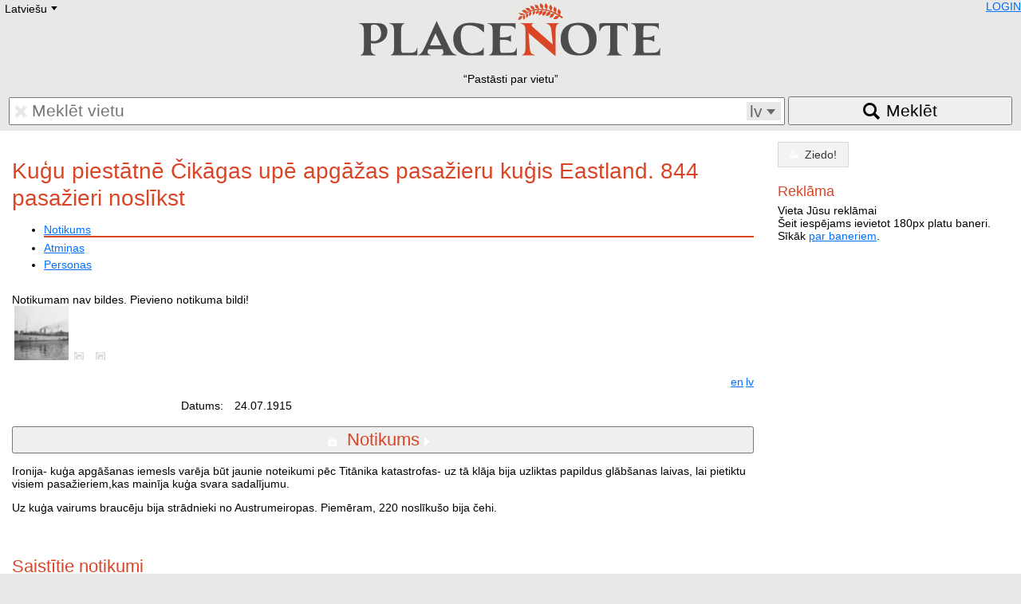

--- FILE ---
content_type: text/html; charset=UTF-8
request_url: https://placenote.info/lv/events/Kugu-piestatne-Cikagas-upe-apgazas-pasazieru-kugis-Eastland-844-pasazieri-noslikst
body_size: 5882
content:
<!doctype html>
<html lang="lv">
<head>
<meta charset="utf-8" />
<meta name="viewport" content="width=device-width, initial-scale=1.0">
<title>Kuģu piestātnē Čikāgas upē apgāžas pasažieru kuģis Eastland.  844 pasažieri noslīkst</title>
<link rel="shortcut icon" href="/img/placenote.ico"/>
<link href="/css/placenote.css?v=90" rel="stylesheet" type="text/css" />
<script src="/js/MooTools-Core-1.6.0-compressed.js"></script>
<script src="/js/placenote/language.js"></script>
<script>
		Cookie.write('_nt', new Date().getTimezoneOffset()*-60, {duration:7,path:'/'});
        if(Nekropole==undefined){var Nekropole={"language":"lv","BASEURL":"/","LANGUAGES":["lv","ru","en","pl","ua","de","lt","ee","fr","se","he"],"JSMSGDURATION":10000,
        "track":function(parameters) {if(!parameters)return false;try{parameters.unshift('_trackEvent');_gaq.push(parameters);}catch(e){return false;}return true;}
        }};
        </script>
<script type="text/javascript" src="/js/model.js?v=90"></script>
<script type="text/javascript" src="/js/users/user.js?v=90"></script>
<script type="text/javascript">_nu = new Nekropole.User();_nu.loadByObject({"id":null,"name":null,"surname":null,"permissions":null,"config":{"imgList":null,"openNewWindow":null}});</script>
<script type="text/javascript" src="/js/nekropole/lang.js?v=1"></script>
<script type="text/javascript" src="/js/nekropole/load_more.js?v=1"></script>
<script type="text/javascript" src="/js/nekropole/tooltip.js?v=90"></script>
<script type="text/javascript" src="/js/event/view.js"></script>
<script type="text/javascript" src="/js/image_frame.js?v=90"></script>
<script type="text/javascript" src="/js/nekropole/image-fx.js"></script>
<script type="text/javascript" src="/js/nekropole/section-toggle.js"></script>
<script type="text/javascript">
var homePage="http://placenote.info/lv";
window.addEvent("domready", function()
{
    var buttonToTop = new Element('a', {'class': 'icon icon-to-top'});
    var buttonHome = new Element('a', {'class': 'icon icon-to-home', 'href': homePage});
    buttonToTop.inject($("footer"));
    buttonHome.inject($("footer"));

    var scrollToTopVisible = false;
	var ws = new Fx.Scroll(window);

    buttonToTop.addEvent('click',function(e)
    {
    	ws.toTop();
    });
    
    window.addEvent('scroll',function(e)
    {
    	var width = window.innerWidth || document.documentElement.clientWidth || document.body.clientWidth;
    	
        var top = window.pageYOffset || document.documentElement.scrollTop
        
        if (width >= 740)
        {
            if (top >= 200 && !scrollToTopVisible)
            {
            	$$('.icon-to-top').reveal();
            	$$('.icon-to-home').reveal();
                scrollToTopVisible = true;
            } else if (top < 200 && scrollToTopVisible)
            {
            	$$('.icon-to-top').dissolve();
            	$$('.icon-to-home').dissolve();
                scrollToTopVisible = false;
            }
        } else {
        	if (scrollToTopVisible){
            	$$('.icon-to-top').dissolve();
            	$$('.icon-to-home').dissolve();
                scrollToTopVisible = false;
        	}
        }

    });
});</script>
<script type="text/javascript" src="/js/nekropole/object_sidebar.js?v=90"></script>
<script type="text/javascript">
window.addEvent("domready", function ()
{
	if ($$(".playvideo")){
	    $$(".playvideo").each(function(video)
	    {
	    	video.addEvent("click", function ()
	    	{
	    		this.addClass("play-video-active");
	    	});
	    });
	}
});</script>
<script type="text/javascript">
function addImageHint(span, div, li)
{
	if (!$(span))
		return;

	$(span).setStyle("display", "none");
	$(span).inject($(document.body), "top");

	var oElement = $$("." + div + ", " + li);

	oElement.each (function (oImg)
	{
		if (oImg == null)
			return;
		
		oImg.addEvent("mousemove", function(oEvent)
		{
			var width = window.innerWidth || document.documentElement.clientWidth || document.body.clientWidth;
			
			if (width >= 980) {
				$(span).setStyle("display", "block");
				$(span).setStyle("left", oEvent.page.x-10);
				$(span).setStyle("top", oEvent.page.y-35);
			}
		});
		
		oImg.addEvent("mouseout", function(oEvent)
		{
			$(span).setStyle("display", "none");
		});
	});
}

window.addEvent("domready", function () 
{
	addImageHint("add_person_image_hint", ".frame_images div.no_person_image", ".frame_images li.empty_person");
	addImageHint("add_event_image_hint", ".frame_images div.no_event_image", ".frame_images li.empty_event");
	addImageHint("add_tomb_image_hint", ".frame_images div.no_tomb_image", ".frame_images li.empty_tomb");
	addImageHint("add_cemetery_image_hint", ".frame_images div.no_cemetery_image", ".frame_images li.empty_cemetery");
	addImageHint("add_place_image_hint", ".frame_images div.no_cemetery_image", ".frame_images li.empty_cemetery");
});</script>
<script type="text/javascript" src="/js/nekropole/tabs.js?v=90"></script>
<script type="text/javascript" src="/js/tagModel.js"></script>
<script type="text/javascript" src="/js/tag.js"></script>
<script type="text/javascript" src="/js/announces/memory_add.js?v=90"></script>
<script type="text/javascript" src="/js/nekropole/table_load_more.js?v=90"></script>
<link rel="canonical" href="https://placenote.info/lv/events/Kugu-piestatne-Cikagas-upe-apgazas-pasazieru-kugis-Eastland-844-pasazieri-noslikst" />
<script type="text/javascript" src="//maps.google.com/maps/api/js?key=AIzaSyBWBMICxaIXJQpOf_c-_u7X5zDxQejew6E"></script>
<script type="text/javascript" src="/js/leaflet/leaflet.js?v=90"></script>
<link href="/js/leaflet/leaflet.css?v=90" rel="stylesheet" type="text/css" />
<script type="text/javascript" src="/js/nekropole/map-class.js?v=90"></script>
<script type="text/javascript" src="/js/event/view_object.js"></script>

</head>
<body>
<header>
<div id="lang"><ul id="language-select" class="styled-select"><li class="active"><div></div>Latviešu<div class="select-arrow">E</div></li><li><ul id="language-select-all"><li class="language-link" data-lang="de" data-link="/de/event/view?id=4782">Deutsch</li><li class="language-link" data-lang="en" data-link="/en/event/view?id=4782">English</li><li class="language-link" data-lang="ru" data-link="/ru/event/view?id=4782">Русский</li><li class="language-link" data-lang="lt" data-link="/lt/event/view?id=4782">Lietuvių</li><li class="language-link" data-lang="lv" data-link="/lv/event/view?id=4782">Latviešu</li><li class="language-link" data-lang="fr" data-link="/fr/event/view?id=4782">Francais</li><li class="language-link" data-lang="pl" data-link="/pl/event/view?id=4782">Polski</li><li class="language-link" data-lang="he" data-link="/he/event/view?id=4782">Hebrew</li><li class="language-link" data-lang="ua" data-link="/ua/event/view?id=4782">Український</li><li class="language-link" data-lang="ee" data-link="/ee/event/view?id=4782">Eestikeelne</li></ul></li></ul></div>
<div id="user-info"></div>
<a href="/lv"><img src="/img/placenote.png" alt="placenote" class="logo" /></a>
<q>Pastāsti par vietu</q>
<form name="search" action="/lv/search">
<div id="search-input">
	<input type="text" name="q" value="" placeholder="Meklēt vietu" />
	<span class="font delete"></span>
	
	<div id="search-language">
		<span id="selected-language">lv</span>
		<select name="language" size="5">
			<option value="de" lang="de">Deutsch</option>
			<option value="ee" lang="et">Eesti</option>
			<option value="en" lang="en">English</option>
			<option value="fr" lang="fr">Français</option>
			<option value="lv" lang="lv">Latviešu</option>
                        <option value="lt" lang="lt">Lietuvių</option>
			<option value="pl" lang="pl">Polski</option>
			<option value="ru" lang="ru">Русский</option>
			<option value="uk" lang="uk">Українська</option>
		</select>
	</div>
</div>
<button><span>Meklēt</span></button>
</form>
</header>

<div id="content">
<div class="row">
    <div class="col-12 col-desktop-9">
<h1>Kuģu piestātnē Čikāgas upē apgāžas pasažieru kuģis Eastland.  844 pasažieri noslīkst</h1><ul class="tabs" id="events-tabs"><li class="data active"><a href="#event">Notikums</a></li><li><a href="#memories">Atmiņas</a></li><li><a href="#persons">Personas</a></li></ul><div class="frame">
<div class="person-header clear" id="active_header">
    <div class="person-header-images">		<div id="image-frame" class="frame_images center-element has-images">
					<div class="photo-main" style="background-image:url('//media2.nekropole.info/2015/07/Kugu-piestatne-Cikagas-upe-apgazas-pasazieru-kugis-Eastland-_idx.png');" itemprop="photo" itemscope itemtype="https://schema.org/ImageObject">
				<a href="//media2.nekropole.info/2015/07/Kugu-piestatne-Cikagas-upe-apgazas-pasazieru-kugis-Eastland-.png" data-title="Kuģu piestātnē Čikāgas upē apgāžas pasažieru kuģis Eastland.  844 pasažieri noslīkst&lt;br /&gt;Autors: upload.wikimedia.org&lt;br /&gt;Gads: 1915&lt;br /&gt;Saite: &lt;a href=&quot;https://upload.wikimedia.org/wikipedia/commons/thumb/6/6a/Eastland_Postcard_-_View_of_Eastland_taken_from_south_side_of_river_shortly_after_accident.png/1024px-Eastland_Postcard_-_View_of_Eastland_taken_from_south_side_of_river_shortly_after_accident.png&quot;&gt;www&lt;/a&gt;" ></a><meta itemprop="contentUrl" content="//media2.nekropole.info/2015/07/Kugu-piestatne-Cikagas-upe-apgazas-pasazieru-kugis-Eastland-.png" />			</div>
                		<div class="thumb-mask">
				<span id="add_event_image_hint" class="hint">Notikumam nav bildes. Pievieno notikuma bildi!</span>				<ul class="thumbs list-inline">
					<li>
						<a href="//media2.nekropole.info/2015/07/Kugu-piestatne-Cikagas-upe-apgazas-pasazieru-kugis-Eastland-.jpg"  data-title="Kuģu piestātnē Čikāgas upē apgāžas pasažieru kuģis Eastland.  844 pasažieri noslīkst&lt;br /&gt;Autors: upload.wikimedia.org&lt;br /&gt;Saite: &lt;a href=&quot;https://upload.wikimedia.org/wikipedia/commons/thumb/3/34/S.S._Eastland_c.1911.jpg/450px-S.S._Eastland_c.1911.jpg&quot;&gt;www&lt;/a&gt;" >
							<img width="68" height="68" src="//media2.nekropole.info/2015/07/Kugu-piestatne-Cikagas-upe-apgazas-pasazieru-kugis-Eastland-_idx-sq.jpg" alt="Kuģu piestātnē Čikāgas upē apgāžas pasažieru kuģis Eastland.  844 pasažieri noslīkst" />
						</a>
					</li>							<li class="empty empty_event">
								<a href="/lv/event/images?id=4782" title="Bildes"  rel="nofollow">
								    <span class="font no-image"></span>
								</a>
							</li>
													<li class="empty empty_event">
								<a href="/lv/event/images?id=4782" title="Bildes"  rel="nofollow">
								    <span class="font no-image"></span>
								</a>
							</li>
										</ul>
			</div>
			<ul class="img-actions list-inline">
				<li><div class="icon prev"></div><a rel="prev"></a></li>
				<li><div class="icon next"></div><a rel="next"></a></li>
			</ul>
        		</div>
		</div>
    <div class="person-header-desc">
    <div class="block person-header-share">
    <div class="clear">
<ul id="langs" class="right list-inline"><li><a href="/en/event/view?id=4782&amp;dlang=en" rel="nofollow">en</a></li><li><a href="/lv/event/view?id=4782&amp;dlang=lv" rel="nofollow" class="active">lv</a></li></ul></div>
    </div>
    <div class="block">
        <dl class="attributes">
            <dt>Datums: </dt>
            <dd>24.07.1915 <a class="inline-block tooltip" href="https://www.google.com/calendar/event?action=TEMPLATE&amp;dates=20260724/20260725&amp;text=1915+Ku%C4%A3u+piest%C4%81tn%C4%93+%C4%8Cik%C4%81gas+up%C4%93+apg%C4%81%C5%BEas+pasa%C5%BEieru+ku%C4%A3is+Eastland.++844+pasa%C5%BEieri+nosl%C4%ABkst&amp;recur=RRULE:FREQ=YEARLY" target="_blank" data-tooltip="Atzīmēt datumu Google kalendārā"><span class="font google-calendar"></span></a><a class="more-date" href="/lv/events/0724"><span class="font event tooltip"  data-tooltip="Notikumi šajā dienā"></span></a>            </dd>
        </dl>
    </div>
    </div>
</div>

<button class="section-toggle open" data-target="event">
    <span class="font event"></span>
    <span class="nav h2">Notikums</span>
    <span class="font carret carret-right"></span>
</button>
<div class="section-collapse open" id="event">

<p class="abstract" style="font-weight: bold;"></p><div id="event-description" data-read-more="Lasīt vairāk"><p>Ironija- kuģa apgāšanas iemesls varēja būt jaunie noteikumi pēc Titānika katastrofas- uz tā klāja bija uzliktas papildus glābšanas laivas, lai pietiktu visiem pasažieriem,kas mainīja kuģa svara sadalījumu.</p>

<p>Uz kuģa vairums braucēju bija strādnieki no Austrumeiropas. Piemēram, 220 noslīkušo bija čehi.</p>

<p> </p>
</div><h2>Saistītie notikumi</h2><table id=events-table><thead><tr><th></th><th></th><th>Nosaukums</th><th class="hide-mobile show-desktop">Datums</th><th class="hide-mobile show-desktop">Valodas</th></tr></thead><tbody<tr class=""><td align="right">1</td><td><img src="//media2.nekropole.info/2019/05/Budapesta-nogrimis-upes-kruizu-kugis-septini-cilveki-gajusi-_idx_5cef68636046b-sq.jpg" alt="Budapeštā nogrimis upes kruīzu kuģis, vismaz 7 cilvēki gājuši bojā un 19 pazuduši" class="thumb"></td><td><a href="/lv/events/Budapesta-nogrimis-upes-kruizu-kugis-septini-cilveki-gajusi-boja">Budapeštā nogrimis upes kruīzu kuģis, vismaz 7 cilvēki gājuši bojā un 19 pazuduši</a></td><td class="hide-mobile show-desktop">29.05.2019</td><td class="hide-mobile show-desktop">lv</td></tr><tr class=""><td align="right">2</td><td><img src="//media2.nekropole.info/2019/03/Cilveku-parpildita-pramja-apgasanas-rezultata-Tigras-upe-Ira_idx-sq.jpg" alt="Cilvēku pārpildīta prāmja apgāšanās rezultātā Tigras upē, Irākā, bojā gājuši vismaz 90" class="thumb"></td><td><a href="/lv/events/Apgazies-p">Cilvēku pārpildīta prāmja apgāšanās rezultātā Tigras upē, Irākā, bojā gājuši vismaz 90</a></td><td class="hide-mobile show-desktop">21.03.2019</td><td class="hide-mobile show-desktop">en, lv, ru</td></tr><tr class=""><td align="right">3</td><td><img src="//media2.nekropole.info/2017/04/Melnaja-jura-pec-sadursmes-ar-citu-kugi-nogrimst-Krievijas-i_idx-sq.jpg" alt="Melnajā jūrā pēc sadursmes ar kravas kuģi nogrimst Krievijas izlūkkuģis 'Liman'" class="thumb"></td><td><a href="/lv/events/Melnaja-jura-pec-sadursmes-ar-citu-kugi-nogrimst-Krievijas-izlukkugis-Liman">Melnajā jūrā pēc sadursmes ar kravas kuģi nogrimst Krievijas izlūkkuģis 'Liman'</a></td><td class="hide-mobile show-desktop">27.04.2017</td><td class="hide-mobile show-desktop">en, lv</td></tr><tr class=""><td align="right">4</td><td><img src="//media2.nekropole.info/2022/01/Padomju-zemudene-nogremde-vacu-kugi-Wilhelm-Gustloff-ar-vair_idx_61f6583ed68f1-sq.jpg" alt="Padomju zemūdene nogremdē vācu kuģi Wilhelm Gustloff ar vairāk kā 10000 bēgļiem uz klāja" class="thumb"></td><td><a href="/lv/events/Padomju-zemudene-nogremde-vacu-kugi-Wilhelm-Gustloff-ar-vairak-ka-10000-begliem-uz-borta">Padomju zemūdene nogremdē vācu kuģi Wilhelm Gustloff ar vairāk kā 10000 bēgļiem uz klāja</a></td><td class="hide-mobile show-desktop">30.01.1945</td><td class="hide-mobile show-desktop">en, lv, pl</td></tr><tr class=""><td align="right">5</td><td><img src="//media2.nekropole.info/2016/11/Zatonal-HMHS-Britannic-blizniaczy-statek-RMS-Titanica_idx-sq.jpg" alt="Uzskrienot uz mīnas tiek bojāts okeāna laineris Britannic, 30 cilvēki iet bojā. 1035 tiek izglābti" class="thumb"></td><td><a href="/lv/events/Uzskrienot-uz-minas-tiek-bojats-okeana-laineris-Britannic-30-cilveli-iet-boja-1035-tiek-izglabti">Uzskrienot uz mīnas tiek bojāts okeāna laineris Britannic, 30 cilvēki iet bojā. 1035 tiek izglābti</a></td><td class="hide-mobile show-desktop">21.11.1916</td><td class="hide-mobile show-desktop">en, lv, pl</td></tr><tr class=""><td align="right">6</td><td><img src="//media2.nekropole.info/2018/09/Daugava-pie-Rigas-sadeg-2-kugi-un-vairaki-desmiti-liellaivu_idx-sq.jpg" alt="Daugavā pie Rīgas sadeg 2 kuģi un 39 liellaivas" class="thumb"></td><td><a href="/lv/events/Daugava-pie-Rigas-sadeg-2-kugi-un-vairaki-desmiti-liellaivu">Daugavā pie Rīgas sadeg 2 kuģi un 39 liellaivas</a></td><td class="hide-mobile show-desktop">02.07.1871</td><td class="hide-mobile show-desktop">lv</td></tr><tr class=""><td align="right">7</td><td><img src="//media2.nekropole.info/2015/04/The-US-steamboat-Sultana-exploded-and-sank-in-the-Mississipp_idx-sq.jpg" alt="ASV, Mississipi upē uzsprāgst tvaikonis &quot;Sultana&quot; ar teju 2200 pasažieriem. Bojā iet ap 1200 ar tvaikoni braucošie" class="thumb"></td><td><a href="/lv/events/ASV-Mississipi-upe-uzspragst-tvaikonis-Sultana-Boja-iet-ap-1800-uz-tvaiko-The-US-steamboat-Sultana-exploded-and-sank-in-the-Mississippi-River-killing-1800-people">ASV, Mississipi upē uzsprāgst tvaikonis &quot;Sultana&quot; ar teju 2200 pasažieriem. Bojā iet ap 1200 ar tvaikoni braucošie</a></td><td class="hide-mobile show-desktop">27.04.1865</td><td class="hide-mobile show-desktop">en, lv</td></tr></tbody></table><h2>Karte</h2><div id="event_gmap" style="width: 100%; height: 400px;"></div></div>


<button class="section-toggle open" data-target="memories">
    <span class="font announce"></span>
    <span class="nav h2">Atmiņas</span>
    <span class="font carret carret-bottom"></span>
</button>

<div id="memories" class="section-collapse">
    <ul id="memory_list"></ul>
</div>

</div>
<div class="tag-section clear">
    <div class="left">Birkas</div>
    <div><div id="tags"></div><input type="text" value="" name="add-tag" placeholder="Pievienot birku!" class="add-tag" /><div class="clear"></div><div class="tag-suggestions"></div><div class="clear"></div></div>
</div>

</div>    <div class="col-12 col-desktop-3">
	<!-- AddThis Button BEGIN -->
	<div id="sidebar-share" class="addthis_toolbox addthis_default_style">
	<a class="addthis_button_twitter"></a>
	<a class="addthis_button_facebook"></a>
	<a class="addthis_button_odnoklassniki_ru"></a>
	<a class="addthis_button_vk"></a>
	<a class="addthis_button_draugiem"></a>
	</div>
	<!-- AddThis Button END -->
        <div id="donate-sidebar">
            <div id="donate"><a href="/lv/donate" class="button button-orange button-block"><span class="font donate"></span><span class="donate-text">Ziedo!</span></a></div>        </div>

                <!--#menu-event#-->

        <div id="event-add-link-relative-sidebar"></div>
		<div id="sidebar-advert">
            <div class="border-solid-fat"></div>
            <h3>Reklāma</h3>
            <div class="border-dashed-thin"></div>
                            <p>Vieta Jūsu reklāmai<br />Šeit iespējams ievietot 180px platu baneri.<br />Sīkāk <a href="http://nekropole.info/lv/ads/about">par baneriem</a>.</p>
                <div class="border-solid-fat"></div>
                    	</div>
    </div>
</div>
<script>
        var _ne = [];
        _ne.push(['i',4782]);
        _ne.push(['t','event']);
        _ne.push(['l','lv']);
        var _no={id:4782,type:'event',lang:'lv',pageId:'281'};
        </script>
</div>

<footer>
<p>&copy; Nekropole Info, 2016 <a href="/lv/copy">Vairāk par autortiesībām</a></p>
<p id="page-translate"></p>
</footer>
<script defer src="https://static.cloudflareinsights.com/beacon.min.js/vcd15cbe7772f49c399c6a5babf22c1241717689176015" integrity="sha512-ZpsOmlRQV6y907TI0dKBHq9Md29nnaEIPlkf84rnaERnq6zvWvPUqr2ft8M1aS28oN72PdrCzSjY4U6VaAw1EQ==" data-cf-beacon='{"version":"2024.11.0","token":"cb18f71920fb4d909eef4a3096fc64c4","r":1,"server_timing":{"name":{"cfCacheStatus":true,"cfEdge":true,"cfExtPri":true,"cfL4":true,"cfOrigin":true,"cfSpeedBrain":true},"location_startswith":null}}' crossorigin="anonymous"></script>
</body>
</html>

--- FILE ---
content_type: text/plain;charset=utf-8
request_url: https://placenote.info/lv/events/Kugu-piestatne-Cikagas-upe-apgazas-pasazieru-kugis-Eastland-844-pasazieri-noslikst?task=json-lang
body_size: 920
content:
{"GOOGLE_CALENDAR":"Atz\u012bm\u0113t datumu Google kalend\u0101r\u0101","LOCATION_TYPE_EVENT":"Notikums","LOCATION_PLACE_LINK":"Vieta","LOCATION_MORE_LINK":"Vair\u0101k","LOCATION_DIRECTIONS_LINK":"K\u0101 nok\u013c\u016bt?","IMG_AUTHOR":"Autors","IMG_YEAR":"Gads","IMG_URL":"Saite","EVENT_IMAGES":"Bildes","ADD_EVENT_IMAGE_TEXT":"Pievienot att\u0113lu!","ADD_EVENT_IMAGE_HINT":"Notikumam nav bildes. Pievieno notikuma bildi!","ADD_TAG_PLACEHOLDER":"Pievienot birku!","ADD_MEMORY":"Pievienot atmi\u0146as","EVENT_ADD":"Pievienot notikumu","DATE_BC":"p.m.\u0113.","ADMIN_EVENT_LIST":"Notikumu saraksts","ADMIN_EVENT_TODAY":"Notikumi \u0161aj\u0101 dien\u0101","LOAD_MORE_MEMORIES":"Iel\u0101d\u0113t citas atmi\u0146as","MEMORY_ADD":"Pievienot atmi\u0146u","MEMORY_TEXT":"Atmi\u0146a","MEMORY_AUTHOR":"Autors","MEMORY_SAVE":"Pievienot","MEMORY_OBJECT_LOAD_ERROR":"Nav iep\u0113jams iel\u0101d\u0113t objektu","MEMORY_POSTED_SUCCESS":"Atmi\u0146a veiksm\u012bgi saglab\u0101ta. M\u0101jas lap\u0101 t\u0101 par\u0101d\u012bsies tuv\u0101ko 24h laik\u0101.","MEMORY_NO_DESCRIPTION":"Nav nor\u0101d\u012bts saturs","MEMORY_NO_LANG":"Nav nor\u0101d\u012bta valoda","MEMORY_BAD_OBJECT":"\u0160obr\u012bd atmi\u0146u nav iesp\u0113jams pievienot. L\u016bdzu m\u0113\u0123iniet v\u0113l\u0101k! (Bad object)","MEMORY_BAD_TYPE":"\u0160obr\u012bd atmi\u0146u nav iesp\u0113jams pievienot. L\u016bdzu m\u0113\u0123iniet v\u0113l\u0101k! (Bad type)","MEMORY_BAD_ID":"\u0160obr\u012bd atmi\u0146u nav iesp\u0113jams pievienot. L\u016bdzu m\u0113\u0123iniet v\u0113l\u0101k! (Bad id)","MEMORY_TEXT_PLACEHOLDER":"Atmi\u0146as saturs","MEMORY_AUTHOR_PLACEHOLDER":"Atmi\u0146as autors","EVENT_EDIT":"Labot","EVENT_ADD_IMAGES":"Bildes","EVENT_ADD_PERSONS":"Piesaist\u012bt citus objektus","EVENT_LOCATIONS":"Nor\u0101d\u012bt adresi","EVENT_REVISIONS":"Versijas","EVENT_DELETE":"Dz\u0113st","EVENT_DEACTIVATE":"Deaktiviz\u0113t","EVENT_ACTIVATE":"Aktiviz\u0113t","PERSON":"Saist\u012bt\u0101s personas","LABEL_MORE":"Iel\u0101d\u0113t vair\u0101k","EVENT_EVENTS":"Saist\u012btie notikumi","LIST_PERSONS":"Personu saraksts","PERSONS_ASSIGNED":"Personas","ADD_PERSON":"Pievienot personu","ADD_PLACE":"Pievienot vietu","ADD_TOMB":"Pievienot pieminekli","ADD_EVENT":"Pievienot notikumu","ADD_CEMETERY":"Pievienot kaps\u0113tu","EVENT_NOT_FOUND":"Notikums nav atrasts","EVENT":"Notikums","PLACES":"Vietas","MEMORIES":"Atmi\u0146as","TOMBS":"Pieminek\u013ci","CEMETERY":"Kaps\u0113tas","LIST_EVENTS":"Notikumu saraksts","EVENTS_ASSIGNED":"Notikumi","LIST_TOMBS":"Pieminek\u013cu saraksts","TOMBS_ASSIGNED":"Pieminek\u013ci","LIST_PLACES":"Vietu saraksts","PLACES_ASSIGNED":"Vietas","LIST_CEMETERIES":"Saraksts","CEMETERIES_ASSIGNED":"Kaps\u0113tas","EVENT_DATE":"Datums","EVENT_DATE_MORE":"Notikumi \u0161aj\u0101 dien\u0101","ADDITIONAL_FIELDS":"Papildu lauki","READ_MORE":"Las\u012bt vair\u0101k","PERSON_NAME":"Nosaukums","PERSON_LANG":"Valodas","NO_EVENTS":"Nav saist\u012btu notikumu","EVENT_MAP":"Karte","EVENT_SOURCES":"Avoti","PERSON_BIRTH":"No","PERSON_DEATH":"L\u012bdz","NO_PLACES":"Nav piesaist\u012btu vietu","NO_PERSONS":"Nav piesaist\u012btas personas","EVENT_TAG":"Birkas","ADVERTS":"Rekl\u0101ma","ADVERT_HERE":"Vieta J\u016bsu rekl\u0101mai<br \/>\u0160eit iesp\u0113jams ievietot 180px platu baneri.<br \/>S\u012bk\u0101k <a href=\"http:\/\/nekropole.info\/lv\/ads\/about\">par baneriem<\/a>."}